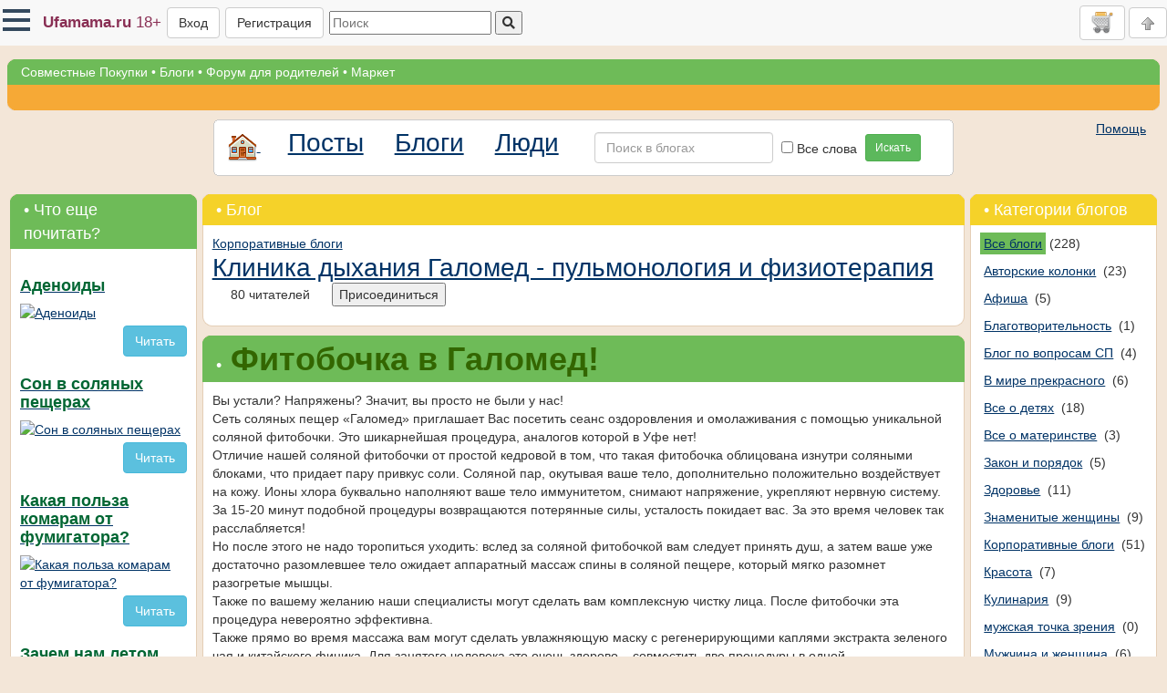

--- FILE ---
content_type: text/html; charset=utf-8
request_url: https://www.ufamama.ru/Posts/View/2529
body_size: 16771
content:

<!DOCTYPE html>

<html lang="ru-RU">
<head>
    <script src="/Scripts/browserprops.min.js?v=vNnN9mz8agGsh95a-31Sutu0hVv8uYLvpzvn-YwUKJM"></script>

    <title>Фитобочка в Галомед!</title>
    <link rel="icon" href="/Logo-120x120.png" type="image/png" />
    
    <link rel="dns-prefetch" href="https://storage.ufamama.ru/" >
    <link rel="preconnect" href="https://storage.ufamama.ru/" crossorigin>
    
    <meta name="viewport" content="width=device-width, initial-scale=1"/>
    <meta name="description" content="Вы устали? Напряжены? Значит, вы просто не были у нас!&#xD;Сеть соляных пещер «Галомед» приглашает Вас посетить сеанс оздоровления и омолаживания с помощью уникальной соляной фитобочки. Это шикарней"/>
    <meta name="keywords" content="соляная пещера, Галомед, соль, здоровье ребенка, кашель, насморк, простуда, пульмонолог, фитобочка"/>
    <link href="/bootstrap/css/bootstrap.min.css?v=hOnXidMszm14axWG_Cgs1T-Is2WGP_rljVnJ9m8mN-k" rel="stylesheet" />
    <link rel="stylesheet" href="/css/fontawesome.css?v=mUZM63G8m73Mcidfrv5E-Y61y7a12O5mW4ezU3bxqW4" />
    <link href="/Styles/flex.css?v=39UdnYY5-qlzVhh8_MXJPbFgKMf3PQlN_XJLupeqpWI" rel="stylesheet" />
    <link href="/css/hc-offcanvas-nav.css?v=bPyYYGkLZebZ0vVnOL7umbUpHmgSjHFCyaIgu8zn6CA" rel="stylesheet" />
    <link rel="icon" href="/Logo-120x120.png" type="image/png" />

    <link href="/Styles/bmain.css?v=jLxJIFsy64oZMFGNK5W5mOhyEEM2EHCJKkonGqHhkJs" rel="stylesheet" type="text/css" />
    <link href="/css/sunny/jquery-ui-1.8.21.custom.css?v=at788DgTm0W5kx4VtGWe5sAhazxvgLDAR1RQa7qiobw" rel="stylesheet" type="text/css" />
    <link href="/css/validationEngine.jquery.css?v=UfZ8luBI2NuClME0WBP_BekydaUMBFGBzniPHAQl7uA" rel="stylesheet" type="text/css" />
    <script src="/Scripts/jquery.min.js?v=_xUj-3OJU5yExlq6GSYGSHk7tPXikynS7ogEvDej_m4"></script>
    <script src="/Scripts/MicrosoftAjax.js?v=V9rGTPjBoHNIyI-J5vfgsGRyO3rcamnp6tmLKfCNBdA"></script>
    <script src="/Scripts/MicrosoftMvcAjax.js?v=jp38YL2B58l-8sJbJD_hAP8ykTEPb6gFqszfqVqmQ2c"></script>
    <script src="/Scripts/jquery.unobtrusive-ajax.min.js?v=PAC000yuHt78nszJ2RO0OiDMu_uLzPLRlYTk8J3AO10"></script>
    <script src="/Scripts/mysnippets.min.js?v=V1ImZWvnUW35mE8SfXgXzVbYyBJTKSZOi9ATYLI_dMg"></script>
    <script src="/Scripts/jquery-ui.min.js?v=eTyxS0rkjpLEo16uXTS0uVCS4815lc40K2iVpWDvdSY"></script>
    <script src="/bootstrap/js/bootstrap.min.js?v=mmGjJVCM1QnyPNMQQ7h4lXKB8KNgPY59QHWMSnxInVo"></script>
    <script src="/Scripts/jquery.validationEngine.js?v=3gZK0p2oHMivQ2LSkDx5Pgf2wbRKwRDM1Ce8cKDX_uo"></script>
    <script src="/Scripts/jquery.validationEngine-ru.js?v=VHfytCX0He_fSWqMGgUb2WqbTnI9aOWev18ef1sdUQA"></script>
    <script src="/Scripts/userfunc.min.js?v=sz6nLjJ1GiRlyymRDSsEkfi1aupJvCWYEKxN17KvR5o"></script>
    <script src="/Scripts/hb_toggle.min.js?v=aEjn9CX0l2_cB2pHexRSCT11ZWjylM2jUssLXXjW08o"></script>
    <script src="/Scripts/hc-offcanvas-nav.js?v=eZNzfL0-uEn-0yCNbwKJP0wrkc9fy0g9KdNKZ7gZN-w"></script>
    <script src="/Scripts/bootbox.all.min.js?v=ZAKcuOnfWYxMSDfkPpN1ud8jSwF-ecoBdsBJOc7nTm0"></script>
    <script>bootbox.setLocale("ru")</script>

    <!-- Owl Carousel Assets -->
    <link href="/scripts/owl-carousel/owl.carousel.css?v=yUMMzCDY1Y4Q28q6Nq4Rc5zyAZBCS29VwNjPkCQWWPY" rel="stylesheet" />
    <link href="/scripts/owl-carousel/owl.theme.css?v=pyhDl51V3E1dm8rGXBizt111MljJ_s6RX0nprVKikLg" rel="stylesheet" />
    <script src="/Scripts/owl-carousel/owl.carousel.min.js?v=bB4xcA9o0WZt5rCZLonUE0NHB3GL9ymkckBAKYRb260"></script>
    <script src="/Scripts/docarousel_owl.min.js?v=OeQg5ezgKdQBA1VzkVDHMrEprnBn_wg0ofnsbb725no"></script>
    <!-- Add fancyBox -->
    <link rel="stylesheet" href="/Scripts/fancybox/source/jquery.fancybox.css?v=2.1.5&amp;v=TbfOpYDXE8v1WpaMZiZnNNW4WeNignqjxrOSVkH0D4Q" type="text/css" media="screen" />
    <script type="text/javascript" src="/Scripts/fancybox/source/jquery.fancybox.pack.js?v=2.1.5"></script>
    <script src="/Scripts/fancybox1init.min.js?v=os-zEHdzcPs_rb_lU79xouv0BVBmwcH0CFT7hIr9iUA"></script>
    <!-- Add mousewheel plugin (this is optional) -->
    <script type="text/javascript" src="/Scripts/fancybox/lib/jquery.mousewheel-3.0.6.pack.js"></script>
    <!-- Optionally add helpers - button, thumbnail and/or media -->
    <link rel="stylesheet" href="/Scripts/fancybox/source/helpers/jquery.fancybox-buttons.css?v=1.0.5&amp;v=0TE3hK3xW-gH9lsFK40qsKhYGb9iaYZkkY2ihF822vE" type="text/css" media="screen" />
    <script type="text/javascript" src="/Scripts/fancybox/source/helpers/jquery.fancybox-buttons.js?v=1.0.5"></script>

    <script src="/Scripts/userStat.min.js?v=QJATN09dwVlubKGeczgi6kj2eV8DZmg8vY2RQx4hzmo"></script>
    <script src="/Scripts/emoticonsUfamama.min.js?v=JmvChsqRXYWMQlVHqcb_MHNMAGkC65CDiXQ7i1L37Fg"></script>
    <script src="/Scripts/shareduserfuncs.min.js?v=sSMgFdw1D0JsMRlIOupRaoPzcIa74fIqn8jnzYYV_iM"></script>
    <script src="/Scripts/blogs.min.js?v=dDQElSa76eDBCY8aiopEXbQAv3z0mSqyCiKT3JHAppk"></script>
    <script src="/Scripts/purcardimgloader.min.js?v=wqQU5wIRdQKNd_uSh7CENXHBxwkJS2AK2SJAbWTRKPg"></script>
    <script src="https://unpkg.com/@microsoft/signalr@8.0.0/dist/browser/signalr.min.js"></script>
    <script src="/Scripts/genericSignalRClient.min.js?v=t4nrIvDFXptjduVSFKzx5ZMKAn8pK5b3QhMyI4uq3t8"></script>
    
    
    <script type="text/javascript">
        $(document).ready(function () {
            if (typeof (screen) != 'undefined' && screen.width != null && screen.width < 1200) {
                $('.blogpost iframe[src*=youtube]').each(function () {
                    //$(this).parents('.blogpost:first').addClass('embed-responsive').addClass('embed-responsive-4by3');
                    $(this).wrap("<div class='embed-responsive embed-responsive-4by3'></div>");
                    $(this).addClass('embed-responsive-item');
                });
            }
        });
    </script>
    <style>
        @media screen and (min-width: 768px) and (max-width: 1024px) {
            .blogpost.embed-responsive.embed-responsive-4by3 {
                padding-bottom: 100%;
            }
        }
    </style>


</head>

<body>
<div class="body">
    <a name="top"></a>

    <div style="margin-top: 65px">


<nav id="universalTopPanel" class="mynav navbar navbar-fixed-top">

    <span class="mynavitem" style="padding-right:38px;">
<nav id="main-nav">
    <ul class="first-nav">
        <li class="hidden-md-and-up">
            <a href="/"><span class="glyphicon glyphicon-home" aria-hidden="true"></span> На главную</a>
        </li>
        <li>
            <a href="#">
                <span class="fas fa-gifts" style="color: deeppink;"></span>
                Совместные покупки
            </a>
            <ul >
                <li>
                    <a href="/SP/Purchase/All"><i class="fas fa-shopping-bag" style="color: deeppink;"></i> Все закупки</a>
                </li>
                <li>
                    <a href="/SP/Goods"><i class="fas fa-gifts" style="color: deeppink;"></i> Все товары</a>
                </li>
                <li>
                    <a href="/UserStock/Index">Пристрой</a>
                </li>
                <li>
                    <a href="/SP/SPHome/tutorial">Как участвовать</a>
                </li>
                <li>
                    <a href="/SP/UnitedHelp">Помощь</a>
                </li>
            </ul>
        </li>
        <li>
            <a href="#">Блоги</a>
            <ul data-nav-active>
                <li>
                    <a href="/Posts/Index">Лента</a>
                </li>
                <li>
                    <a href="/Blogs/">Все разделы</a>
                </li>
                <li>
                    <a href="/Blogs/Index">Все Блоги</a>
                </li>
            </ul>
        </li>
        <li>
            <a href="#">Форум</a>
            <ul >
                <li>
                    <a href="/Forum">Список форумов</a>
                </li>
                <li>
                    <a href="/Forum/search/">Поиск</a>
                </li>
                <li>
                    <a href="/Forum/Rules">Правила</a>
                </li>
            </ul>
        </li>
        <li>
            <a href="/Market/Index">Маркет</a>
        </li>
    </ul>

</nav>

<script src="/Scripts/hcoffcanvasnavinit.min.js?v=MmRc1Har6k5Y1I0r7oaCUOz-WUGEMg5WZ2XAJNugwXk"></script>
<script>initOffcanvasNav()</script>    </span>

    <a class="hidden-xs mynavitem" href="/" style="font-size: 17px;">
        <span class="loginDisplayColor_custom">
            <b>Ufamama.ru</b> <span>18+</span>
        </span>
    </a>
    
        <a href="/Auth/Login?returnurl=https%3A%2F%2Fwww.ufamama.ru%2FPosts%2FView%2F2529" class="btn btn-default mynavitem">Вход</a>
        <a href="/Auth/RegisterByPhone" class="btn btn-default hidden-xs mynavitem">Регистрация</a>
    
<div class="mynavitem">
<form action="/SP/Purchase/SearchResult" method="get">    <input type="text" name="query" value="" class="hidden-xs" placeholder="Поиск"/>
    <button type="submit"><i class="fas fa-search"></i></button>
    <input type="hidden" name="allwords" value="true" />
    <input type="hidden" name="SearchSerialName"/>
    <input type="hidden" name="SearchSerialId"/>
</form></div>    
    <span class="flex-grow-1" style="text-align: right; display: inline-block;">
    <a class="userCartBadge btn btn-default" href="/Cart/Index#mainblock" title="Корзина">
        <img src="/pics/cart_full32.png" style="max-height: 24px;" /> 
        <span style="vertical-align: middle;">
            <span>
                <span class="userCartBadgePriceLabel hidden-xs"></span>
                <span class="userCartBadgeQuantityBadge badge"></span>
            </span>
        </span>
    </a>
        
        <a href="#top" class="btn btn-default">
            <img src="/pics/arrow-t-gray.gif" style="max-height: 24px;"/>
        </a>
    </span>
</nav>

<div class="hidden-xs">
    <div class="mainmenu">
        <div class="ctrlheader"><div class="tr"></div>
            <a href="/SP/Purchase/All">Совместные Покупки</a> &bull;
            <a href="/Blogs/">Блоги</a> &bull;
            <a href="/Forum/">Форум для родителей</a> &bull; 
            <a href="/Market/Index">Маркет</a>
        </div>
    </div>
    <div class="submenu">
        <div class="ctrlheader"><div class="tr"></div>&nbsp;</div>
    </div>
</div>
    </div><!-- общий фон - снежинки -->

    <div class="container-fluid">
        <a id="mainblock"></a>
        <div class="row">
            <div class="col-sm-12">
                

<div class="row">
    <div class="col-xs-12 col-sm-12 col-md-3 col-lg-2"></div>
    <div class="col-xs-12 col-sm-12 col-md-6 col-lg-8">
        <div class="dialog-round">
            <span class="d1"></span><span class="d2" style="background-color:#FFFFFF;"></span><span class="d3" style="background-color:#FFFFFF;"></span>
<div style="background-color:#FFFFFF; vertical-align: middle;  min-height: 32px;">
    <form class="form-inline" action="/BlogSearch" method="get">
        <a href="/Blogs/" style="padding-right: 30px; padding-left:10px;">
                <img src="/pics/house_one.png" width="32" height="32" alt="Главная Блогов" title="Главная Блогов"/>
            </a>
            <a href="/Posts/Index" class="poststitle" style="padding-right: 30px;">Посты</a>
            <a href="/Blogs/Index" class="poststitle" style="padding-right: 30px;">Блоги</a>
        <a href="/People/Index" class="poststitle" style="padding-right: 30px;">Люди</a>
        
        
        <div class="form-group">
            <input type="text" class="form-control" id="query" name="q" placeholder="Поиск в блогах"/>
            <div class="checkbox">
                <label>
                    <input type="checkbox" name="aw" value="true"/> Все слова
                </label>
              </div>
            <button type="submit" class="btn btn-sm btn-success">Искать</button>
        </div>
    </form>







</div>            <span class="d3" style="background-color:#FFFFFF;"></span><span class="d2" style="background-color:#FFFFFF;"></span><span class="d1"></span>
        </div>
    </div>
    <div class="col-xs-12 col-sm-12 col-md-3 col-lg-2">
        <div style="text-align: right; padding-bottom: 15px;">
            <a href="/Help/Blog">Помощь</a>
        </div>
    </div>
</div>

<div class="row" mpg="3c">
    <div class="col-xs-12 col-sm-12 col-md-6 col-lg-8 col-md-push-3 col-lg-push-2">
        




<script src="/Scripts/postscripts.min.js?v=VfLBIuOUyIeXtJtm1ZNyR0Lmi5yXtFq-PUmNVcush9E"></script>
<script type="text/javascript">
    $(document).ready(function () {
        $("#joinblog").text("Присоединиться");
    });

    function joinblogclick() {
        var cmd = "join";
        if ($("#joinblog").text() == "Отсоединиться") cmd = "unjoin";

        $.ajax(
        {
        type: "POST",
        url: "/Blogs/Join",
        data: "id=106&cmd=" + cmd,
        success: joinsucess
        });
    }

    function joinsucess(result) {
        var parts=result.split(";");
        $("#readerscount").text(parts[0]);
        $("#joinblog").text(parts[1]);

    }
</script>

<div class="yellowctrl">
    <div class="ctrlheader">
        <div class="tr"></div>&bull;&nbsp;Блог
    </div>
    <div class="ctrl">
        <div class="ctrlcontent">
            <div><a href="/Blogs/Index/10">Корпоративные блоги</a></div>
            <div>
                <span class="poststitle">
                    <a href="/Posts/Index/106">Клиника дыхания Галомед - пульмонология и физиотерапия </a>
                </span>
                <span id="readerscount" style="padding-left: 20px;">80 читателей</span>
                <span style="padding-left: 20px;">
                    <button id="joinblog" onclick="joinblogclick()"></button>
                </span>
            </div>
        </div>
    </div>
    <div class="ctrlfooter">
        <div class="bl"></div>
        <div class="br"></div>
    </div>
</div>



<div class="greenctrl">
    <div class="ctrlheader">
        <div class="tr"></div>&bull;&nbsp;
        <h1 class="poststitle" style="display:inline">
            Фитобочка в Галомед!
        </h1>


    </div>
    <div class="ctrl">
        <div class="ctrlcontent">

<div class="blogpost">Вы устали? Напряжены? Значит, вы просто не были у нас!<br />Сеть соляных пещер «Галомед» приглашает Вас посетить сеанс оздоровления и омолаживания с помощью уникальной соляной фитобочки. Это шикарнейшая процедура, аналогов которой в Уфе нет!<br />Отличие нашей соляной фитобочки от простой кедровой в том, что такая фитобочка облицована изнутри соляными блоками, что придает пару привкус соли. Соляной пар, окутывая ваше тело, дополнительно положительно воздействует на кожу. Ионы хлора буквально наполняют ваше тело иммунитетом, снимают напряжение, укрепляют нервную систему.<br />За 15-20 минут подобной процедуры возвращаются потерянные силы, усталость покидает вас. За это время человек так расслабляется!<br />Но после этого не надо торопиться уходить: вслед за соляной фитобочкой вам следует принять душ, а затем ваше уже достаточно разомлевшее тело ожидает аппаратный массаж спины в соляной пещере, который мягко разомнет разогретые мышцы.<br />Также по вашему желанию наши специалисты могут сделать вам комплексную чистку лица. После фитобочки эта процедура невероятно эффективна.<br />Также прямо во время массажа вам могут сделать увлажняющую маску с регенерирующими каплями экстракта зеленого чая и китайского финика. Для занятого человека это очень здорово – совместить две процедуры в одной.<br />И, как всегда, наше специальное предложение для мам: если у вас есть ребенок, которого не с кем оставить, берите его с собой! Он подождет вас в соляной пещере, где есть всё необходимое для детей: игрушки, телевизор, а самое главное – соль. За время, которое вы проведете в блаженстве, ваш ребенок тоже оздоровится!<br /><br /><img src='http://s27.postimg.org/f2fqbou6b/image.png' /><br /><br />И конечно же, обратите внимание на цену наших услуг: такой «набор» (фитобочка+душ+массаж) обойдется вам всего <b>в 400 рублей за 1,5 часа.</b><br />Наша процедура – приятнейший подарок для невесты на девичник или же просто для себя любимой. Поэтому, женщины! Если ваше тело просит отдыха, не ждите, когда у вас появится много денег, чтобы оставить их в дорогих спа-салонах. Как видите, на самом деле на это не нужно много трат.<br />Мужчины! Отправьте своих жен в «мини-отпуск» к нам на 1,5 часа. Особенно это касается тех, у кого недавно произошло пополнение в семье. Поверьте, в таком случае лучший подарок для вашей жены – это возможность заняться собой.<br />Наше предложение как нельзя кстати подходит для занятых людей: минимум затрат и времени - и максимум удовольствия!<br />Узнать о показаниях к соляной фитобочке и записаться на процедуру, вы можете по телефону: 266-76-06<br /><br />Запись на прием по телефону 266-76-56.<br /><br />группа ВКонтакте <a href='http://vk.com/galomed'>"Соляные пещеры в Уфе"</a><br /><a href='http://vk.com/galomed'><br /><br /><a href='http://galomed.ru/TourWeaver_galomed_pr.html'>3D тур по нашей соляной пещере </a><br /><br />Наш сайт <a href='http://galo-med.ru/'>Galo-med.ru</a><br /><br /><a href='http://www.ufamama.ru/Posts/View/2405'><br /><a href='http://www.ufamama.ru/Posts/View/2506'>Горный воздух в Галомед</a><br /><a href='http://www.ufamama.ru/Posts/View/2468'>Хотите абонемент на 10 сеансов в подарок?</a><br />Соляные пещеры "Галомед": вдохните Здоровье в Вашего ребенка...</a><br /><a href='http://www.ufamama.ru/Posts/View/2393'>Галомед - это не только море, но теперь еще и горы!</a><br /><a href='http://www.ufamama.ru/Posts/View/2370'>Предложение для организаторов пришкольных детских лагерей и детских садов</a><br /><a href='http://www.ufamama.ru/Posts/View/2348'>Где купить воздухоочиститель?</a><br /><a href='http://www.ufamama.ru/Posts/View/2327'>Соль - просто белая</a><br /><a href='http://www.ufamama.ru/Posts/View/2276'>Действие галоаэрозоля на респираторный тракт</a><br /><a href='http://www.ufamama.ru/Posts/View/2213'>Снова о кашле</a><br /><a href='http://www.ufamama.ru/Posts/View/2127'>Клиника дыхания Галомед - работает!</a><br /><a href='http://www.ufamama.ru/Posts/View/2114'>Кто такой пульмонолог?</a><br /><a href='http://www.ufamama.ru/Posts/View/2088'>Термометр укажет скидку!</a><br /><a href='http://www.ufamama.ru/Posts/View/2031'>О важности солей в жизни людей и лошадей))</a><br /><a href='http://www.ufamama.ru/Posts/View/2021'>Профессор А.А. Стремоухов: «Отдайте должное галотерапии»</a><br /><a href='http://www.ufamama.ru/Posts/View/1983'>Что подарить дедушке, бабушке, начальнику, любимой учительнице?</a><br /><a href='http://www.ufamama.ru/Posts/View/1920'>Показания и противопоказания для посещения соляных пещер</a><br /><a href='http://www.ufamama.ru/Posts/View/1860'>Влияние соли на системы организма</a><br /><a href='http://www.ufamama.ru/Posts/View/1844'>Фильм про соль</a><br /><a href='http://www.ufamama.ru/Posts/View/1825'>Путешествие по галокамерам мира.</a><br /><a href='http://www.ufamama.ru/Posts/View/1796'>О побочных эффектах</a><br /><a href='http://www.ufamama.ru/Posts/View/1782'>В чём польза соляных пещер для кожи?</a><br /><a href='http://www.ufamama.ru/Posts/View/1735'>Анатомо-физиологические особенности строения органов дыхания у детей</a><br /><a href='http://www.ufamama.ru/Posts/View/1716'>Соляная пещера - здоровье и красота!</a><br /><a href='http://www.ufamama.ru/Posts/View/1573'>Пещеры в которые можно маленьким...</a><br /><a href='http://www.ufamama.ru/Posts/EditPost/1564'>Двойняшки в городе</a><br /><a href='http://www.ufamama.ru/Posts/View/1509'>Аденоиды. Без операции?</a><br /><a href='http://www.ufamama.ru/Posts/View/1254'>Википедия о соляных пещерах</a><br /><a href='http://www.ufamama.ru/Posts/View/1238'>Синдром хронической усталости? Да никогда!</a><br /><a href='http://www.ufamama.ru/Posts/View/1178'>300 метров земли над головой</a><br /><a href='http://www.ufamama.ru/Posts/View/2444'>Зачем нам летом Галомед?</a></a></div>
<div class="posttags">Теги: 
            <a href="/Posts/Index/0?tag=%D1%81%D0%BE%D0%BB%D1%8F%D0%BD%D0%B0%D1%8F%20%D0%BF%D0%B5%D1%89%D0%B5%D1%80%D0%B0">соляная пещера</a>
, 
            <a href="/Posts/Index/0?tag=%D0%93%D0%B0%D0%BB%D0%BE%D0%BC%D0%B5%D0%B4">Галомед</a>
, 
            <a href="/Posts/Index/0?tag=%D1%81%D0%BE%D0%BB%D1%8C">соль</a>
, 
            <a href="/Posts/Index/0?tag=%D0%B7%D0%B4%D0%BE%D1%80%D0%BE%D0%B2%D1%8C%D0%B5%20%D1%80%D0%B5%D0%B1%D0%B5%D0%BD%D0%BA%D0%B0">здоровье ребенка</a>
, 
            <a href="/Posts/Index/0?tag=%D0%BA%D0%B0%D1%88%D0%B5%D0%BB%D1%8C">кашель</a>
, 
            <a href="/Posts/Index/0?tag=%D0%BD%D0%B0%D1%81%D0%BC%D0%BE%D1%80%D0%BA">насморк</a>
, 
            <a href="/Posts/Index/0?tag=%D0%BF%D1%80%D0%BE%D1%81%D1%82%D1%83%D0%B4%D0%B0">простуда</a>
, 
            <a href="/Posts/Index/0?tag=%D0%BF%D1%83%D0%BB%D1%8C%D0%BC%D0%BE%D0%BD%D0%BE%D0%BB%D0%BE%D0%B3">пульмонолог</a>
, 
            <a href="/Posts/Index/0?tag=%D1%84%D0%B8%D1%82%D0%BE%D0%B1%D0%BE%D1%87%D0%BA%D0%B0">фитобочка</a>
</div>

<div class="dialog-round">
    <span class="d1"></span><span class="d2"></span><span class="d3"></span>
    <div>
            <span class="pointer" id="postvotelink2529" style="text-decoration: none;" onclick="PostVote(2529,1)">
                <span id='upimg" + Model.Row["PostId"].ToString() + "' style='color: #999999; border-style: none;'><img src='/pics/thumb_up.png' width='16' height='16' alt='спасибо' title='спасибо'/>&nbsp;спасибо!</span>
            </span>
            <span id="postvoteresult2529" style='color: green; border-style: none; display: none;'>+<span id="postvoteval2529">2</span>&nbsp;<img src='/pics/thumb_up.png' width='16' height='16' alt='спасибо' title='спасибо'/>&nbsp;спасибо!&nbsp;</span>
        <span id="postvotemessage2529" style="display:none"></span>

        <span style="padding:0px 15px 0px 15px;">26 июня 2014 г. 22:38</span>
            <span id="postfav2529" class="pointer" onclick="PostFavorite(2529)" data-state="add">
                <img id='postfavicon2529' src='/pics/star_off.png' width='16' height='16' style='top:2px; position:relative;'/>
            </span>
        <span id="postfavmessage2529" style="display:none"></span>
        &nbsp;<span id="favs2529">17</span>
        <span style="padding:0px 15px 0px 15px;">
            <a href="/People/Profile/90173">Galo</a>
        </span>
        <a style="margin: 0px 30px 0px 30px;" href="/Mail/New/90173">
            <img src="/pics/user_message.gif" width="38" height="19" title="Написать автору личное сообщение"/>
        </a>
        <a href="/Posts/View/2529#comments" style="text-decoration: none;">
            <img src="/pics/quote.png" width="16" height="16" title="комментарии" style="top:5px; position:relative;"/> 0
        </a>
    </div>
    <span class="d3"></span><span class="d2"></span><span class="d1"></span>
</div>

<div id="subscribenote" style='border: 1px solid black; display:none; position:fixed; background-color: #99CCFF; right:20px; top: 10px; width: 180px;' class='pt pb pl pr'></div>
            <user-live-stat-helper><span id="d0746d43114b40089a3f92e0b93039d7"></span><script>$(document).ready(startUserStat("2529",'BlogPostCardView','BlogPostOpen','BlogPostScrolled',5,'#d0746d43114b40089a3f92e0b93039d7',false));</script></user-live-stat-helper>
            
<!--Кнопки поделиться в соц. сетях-->
<script src="//yastatic.net/es5-shims/0.0.2/es5-shims.min.js"></script>
<script src="//yastatic.net/share2/share.js"  async="async" ></script>
<div class="socialNetworksShareCont"
     style="">
    Поделиться:
        <div onclick="userfunc('SPShareSocial')" class="ya-share2" id="socialNetworksShare_" data-services="vkontakte,odnoklassniki,twitter,moimir,telegram"
              data-image="http://s27.postimg.org/f2fqbou6b/image.png"               data-description="Вы устали? Напряжены? Значит, вы просто не были у нас!. Сеть соляных пещер «Галомед» приглашает Вас посетить сеанс оздоровления и омолаживания с помощью уникальной соляной фитобочки. Это шикарнейшая процедура, аналогов которой в Уфе нет!. Отличие нашей соляной фитобочки от простой кедровой в том, что такая фитобочка облицована изнутри соляными блоками, что придает пару привкус соли. Соляной пар, окутывая ваше тело, дополнительно положительно воздействует на кожу. Ионы хлора буквально наполняют в..."                           ></div>
</div>
        </div>
    </div>
    <div class="ctrlfooter">
        <div class="bl"></div>
        <div class="br"></div>
    </div>
</div>
<a name="comments"></a>


<script src="/Scripts/editpost.min.js?v=rfj0TSSOzJDmWrpmz4rWcjaPO5ouj7IBBRou_yq8o0Y"></script>
<script type="text/javascript">
    $(document).ready(function () {
        //$("#smiles").mouseover(showsmilesdialog);
        //$("#smilepanel").mouseout(hidesmilesdialog);
        BuildSmilesDialog2({ my: "center bottom", at: "center top", of: $("#smiles") }, 300);
    });

    function setmode(mode) {
        $("#Mode").val(mode);
    }
</script>
<script type="text/javascript" src="/speller/spell.js"></script>
<script type="text/javascript">
    var speller = new Speller({ url: "/speller", lang: "ru", options: Speller.IGNORE_URLS + Speller.IGNORE_DIGITS + Speller.IGNORE_URLS + Speller.FIND_REPEAT });
 
function spellCheck() {
    var form = document.forms["commentform"];
    speller.check([form.NewComment]);
}
</script>

<style type="text/css">
    .commentComponent_pl_adaptive {
        padding-left: 25px;
    }
    .commentComponent_ml_adaptive_neg {
        margin-left: -25px;
    }
    @media (max-width: 768px) {
        .commentComponent_commentText {
            font-size: 12px;
        }

        .commentComponent_pl_adaptive {
            padding-left: 15px;
        }
        .commentComponent_ml_adaptive_neg {
            margin-left: -15px;
        }
    }
</style>

<div class="orangectrl">
<div class="ctrlheader"><div class="tr"></div>&bull;&nbsp;Комментарии</div>
<div class="ctrl"><div class="ctrlcontent">
    <div id="comments"></div>
<div id="newcommentzone0"></div>
<div id="newcommentzone" class="commentComponent_ml_adaptive_neg">
</div>
</div></div>
<div class="ctrlfooter"><div class="bl"></div><div class="br"></div></div>
</div>

<script>
    document.write("<img " + " src='/posts/ViewCount"+"er/2529" + "' width='0' height='0' border='0' />");
</script>


    </div>
    <div class="col-xs-12 col-sm-12 col-md-3 col-lg-2 col-md-pull-6 col-lg-pull-8">
        
    <script type="text/javascript">
        loadadviseposts(2529);
        function loadadviseposts(pid) {
            $.ajax(
            {
                type: "GET",
                data: { postid: pid},
                url: "https://www.ufamama.ru/services/BlogAdvisor/ContentSimilarity",
                success: onadviseloaded
            });

            $.ajax(
            {
                type: "GET",
                url: "https://www.ufamama.ru/services/BlogAdvisor/ColSimilarity",
                success: onColAdviseloaded
            });
        }

        function onadviseloaded(d) {
            data = eval(d);
            if (data.success == true) {
                for (var i = 0; i < data.pids.length; i++) {
                    $.ajax(
                    {
                        type: "GET",
                        data: { postid: data.pids[i] },
                        url: "/Posts/RenderPostCard",
                        success: onpostcardloaded
                    });
                }
            }
        }

        function onColAdviseloaded(d) {
            data = eval(d);
            if (data.success == true) {
                for (var i = 0; i < data.pids.length; i++) {
                    $.ajax(
                    {
                        type: "GET",
                        data: { postid: data.pids[i] },
                        url: "/Posts/RenderPostCard",
                        success: onColPostcardloaded
                    });
                }
            }
        }

        function onpostcardloaded(d) {
            $("#postadvice").after(d);
        }

        function onColPostcardloaded(d) {
            $("#Colpostadvice").after(d);
        }
    </script>
<div class="greenctrl"><div class="ctrlheader"><div class="tr"></div>&bull;&nbsp;Что еще почитать?</div><div class="ctrl"><div class="ctrlcontent">        <div id="postadvice"></div>
</div></div><div class="ctrlfooter"><div class="bl"></div><div class="br"></div></div></div>
    </div>
    <div class="col-xs-12 col-sm-12 col-md-3 col-lg-2">
        
    
<div class="yellowctrl">
    <div class="ctrlheader"><div class="tr"></div>&bull;&nbsp;Категории блогов</div>
    <div class="ctrl"><div class="ctrlcontent">
            <p><a class="padding selectedgreen" href="/Blogs/Index">Все блоги</a> (228)</p>
            <p id="cat63">
<a class="padding" href="/Blogs/Index/63">Авторские колонки</a> (23)
    
    
    

            </p>
            <p id="cat54">
<a class="padding" href="/Blogs/Index/54">Афиша</a> (5)
    
    
    

            </p>
            <p id="cat47">
<a class="padding" href="/Blogs/Index/47">Благотворительность</a> (1)
    
    
    

            </p>
            <p id="cat53">
<a class="padding" href="/Blogs/Index/53">Блог по вопросам СП</a> (4)
    
    
    

            </p>
            <p id="cat48">
<a class="padding" href="/Blogs/Index/48">В мире прекрасного</a> (6)
    
    
    

            </p>
            <p id="cat39">
<a class="padding" href="/Blogs/Index/39">Все о детях</a> (18)
    
    
    

            </p>
            <p id="cat64">
<a class="padding" href="/Blogs/Index/64">Все о материнстве</a> (3)
    
    
    

            </p>
            <p id="cat50">
<a class="padding" href="/Blogs/Index/50">Закон и порядок</a> (5)
    
    
    

            </p>
            <p id="cat43">
<a class="padding" href="/Blogs/Index/43">Здоровье</a> (11)
    
    
    

            </p>
            <p id="cat58">
<a class="padding" href="/Blogs/Index/58">Знаменитые женщины</a> (9)
    
    
    

            </p>
            <p id="cat10">
<a class="padding" href="/Blogs/Index/10">Корпоративные блоги</a> (51)
    
    
    

            </p>
            <p id="cat32">
<a class="padding" href="/Blogs/Index/32">Красота</a> (7)
    
    
    

            </p>
            <p id="cat41">
<a class="padding" href="/Blogs/Index/41">Кулинария</a> (9)
    
    
    

            </p>
            <p id="cat60">
<a class="padding" href="/Blogs/Index/60">мужская точка зрения</a> (0)
    
    
    

            </p>
            <p id="cat33">
<a class="padding" href="/Blogs/Index/33">Мужчина и женщина</a> (6)
    
    
    

            </p>
            <p id="cat31">
<a class="padding" href="/Blogs/Index/31">Наш дом, сад, дача</a> (7)
    
    
    

            </p>
            <p id="cat42">
<a class="padding" href="/Blogs/Index/42">О братьях наших меньших</a> (8)
    
    
    

            </p>
            <p id="cat55">
<a class="padding" href="/Blogs/Index/55">Обо всем на свете</a> (10)
    
    
    

            </p>
            <p id="cat49">
<a class="padding" href="/Blogs/Index/49">Отдых и путешествия</a> (6)
    
    
    

            </p>
            <p id="cat59">
<a class="padding" href="/Blogs/Index/59">Полезный блог</a> (5)
    
    
    

            </p>
            <p id="cat45">
<a class="padding" href="/Blogs/Index/45">Психология</a> (6)
    
    
    

            </p>
            <p id="cat57">
<a class="padding" href="/Blogs/Index/57">Свадебный переполох</a> (2)
    
    
    

            </p>
            <p id="cat40">
<a class="padding" href="/Blogs/Index/40">Семейная жизнь</a> (4)
    
    
    

            </p>
            <p id="cat44">
<a class="padding" href="/Blogs/Index/44">Стиль жизни</a> (6)
    
    
    

            </p>
            <p id="cat38">
<a class="padding" href="/Blogs/Index/38">Счастливые 9 месяцев</a> (3)
    
    
    

            </p>
            <p id="cat46">
<a class="padding" href="/Blogs/Index/46">Учиться никогда не поздно</a> (4)
    
    
    

            </p>
            <p id="cat34">
<a class="padding" href="/Blogs/Index/34">Хобби и увлечения</a> (9)
    
    
    

            </p>
    </div></div>
    <div class="ctrlfooter"><div class="bl"></div><div class="br"></div></div>
</div>



    </div>
</div>
            </div>
        </div>
    </div>
    
    <hr/>
<div>Логотип, Уфамама, Ufamama, Ufamama.ru - зарегистрированные товарный знак и фирменная символика, являются собственностью их владельцев.</div>
<div>
    <a href="/Info/Note/personaldata">Положение о защите персональных данных.</a> <a href="/Info/Copyright">Правообладателям</a>
</div>
<div>
    По вопросам размещения рекламы обращайтесь по адресу <a href="mailto:reklama@ufamama.ru">reklama@ufamama.ru</a> и телефонам: +7&nbsp;(347)&nbsp;216-50-74, +7&nbsp;963&nbsp;898&nbsp;4817,
    быстрое решение остальных вопросов <a href="/galaxyfeedback/bindedcreateform/AdministrationUsers">в обратной связи сайта</a>
</div>

<div>
    <div>
        <!--LiveInternet counter-->

        <script type="text/javascript">
            document.write('<a href="http://www.liveinternet.ru/click" ' +
                'target=_blank><img src="https://counter.yadro.ru/hit?t19.6;r' +
                escape(document.referrer) + ((typeof (screen) == 'undefined') ? '' :
                    ';s' + screen.width + '*' + screen.height + '*' + (screen.colorDepth ?
                        screen.colorDepth : screen.pixelDepth)) + ';u' + escape(document.URL) +
                ';' + Math.random() +
                '" alt="" title="LiveInternet: показано число просмотров за 24 часа, посетителей за 24 часа и за сегодня" ' +
                'border=0 width=88 height=31><\/a>')
    </script>
        <!--/LiveInternet-->
        &nbsp;
        <!-- Начало кода счетчика УралWeb -->
        <script language="JavaScript" type="text/javascript">
            uralweb_d = document;
            uralweb_a = '';
            uralweb_a += '&r=' + escape(uralweb_d.referrer);
            uralweb_js = 10;
    </script>

        <script language="JavaScript1.1" type="text/javascript">
            uralweb_a += '&j=' + navigator.javaEnabled();
            uralweb_js = 11;
    </script>

        <script language="JavaScript1.2" type="text/javascript">
            uralweb_s = screen;
            uralweb_a += '&s=' + uralweb_s.width + '*' + uralweb_s.height;
            uralweb_a += '&d=' + (uralweb_s.colorDepth ? uralweb_s.colorDepth : uralweb_s.pixelDepth);
            uralweb_js = 12;
    </script>

        <script language="JavaScript1.3" type="text/javascript">
            uralweb_js = 13;
    </script>

        <script language="JavaScript" type="text/javascript">
            uralweb_d.write('<a href="http://www.uralweb.ru/rating/go/ufamama">' +
                '<img border="0" src="https://hc.uralweb.ru/hc/ufamama?js=' +
                uralweb_js + '&amp;rand=' + Math.random() + uralweb_a +
                '" width="88" height="31" alt="УралWeb"><' + '/a>');
    </script>

        <noscript>
            <a href="http://www.uralweb.ru/rating/go/ufamama">
                <img border="0" src="https://hc.uralweb.ru/hc/ufamama?js=0" width="88" height="31"
                     alt="УралWeb">
            </a>
        </noscript>
        <!-- конец кода счетчика УралWeb -->
<!-- Yandex.Metrika counter -->
<script type="text/javascript">(function (m, e, t, r, i, k, a) { m[i] = m[i] || function () { (m[i].a = m[i].a || []).push(arguments) }; m[i].l = 1 * new Date(); k = e.createElement(t), a = e.getElementsByTagName(t)[0], k.async = 1, k.src = r, a.parentNode.insertBefore(k, a) })(window, document, "script", "https://mc.yandex.ru/metrika/tag.js", "ym");
    ym(48676, "init", {
        clickmap: true,
        trackLinks: true,
        accurateTrackBounce: true,
        webvisor: true,
        ecommerce: "dataLayer",
        userParams: {
        },
    });
    </script> <noscript><div><img src="https://mc.yandex.ru/watch/48676" style="position:absolute; left:-9999px;" alt="" /></div></noscript> <!-- /Yandex.Metrika counter -->
    </div>

</div></div>
</body>
</html>

--- FILE ---
content_type: text/html; charset=utf-8
request_url: https://www.ufamama.ru/Posts/RenderPostCard?postid=2491
body_size: 407
content:

<a href="/Posts/View/2491"><h3>Новая услуга в Галомед!</h3>
<div><img class="img-responsive" src="http://s10.postimg.org/avo89gfh5/image.jpg" alt="Новая услуга в Галомед!" /></div></a>
<div style="text-align:right; margin-top:4px;"><a href="/Posts/View/2491" class="btn btn-info">Читать</a></div>

--- FILE ---
content_type: text/html; charset=utf-8
request_url: https://www.ufamama.ru/Posts/RenderPostCard?postid=2605
body_size: 418
content:

<a href="/Posts/View/2605"><h3>Вода из сказки: живая и мертвая</h3>
<div><img class="img-responsive" src="http://s7.postimg.org/gh29duznf/image.jpg" alt="Вода из сказки: живая и мертвая" /></div></a>
<div style="text-align:right; margin-top:4px;"><a href="/Posts/View/2605" class="btn btn-info">Читать</a></div>

--- FILE ---
content_type: text/html; charset=utf-8
request_url: https://www.ufamama.ru/Posts/RenderPostCard?postid=2570
body_size: 398
content:

<a href="/Posts/View/2570"><h3>Душный день в городе</h3>
<div><img class="img-responsive" src="http://s30.postimg.org/ief36kqip/image.jpg" alt="Душный день в городе" /></div></a>
<div style="text-align:right; margin-top:4px;"><a href="/Posts/View/2570" class="btn btn-info">Читать</a></div>

--- FILE ---
content_type: text/html; charset=utf-8
request_url: https://www.ufamama.ru/Posts/RenderPostCard?postid=2444
body_size: 393
content:

<a href="/Posts/View/2444"><h3>Зачем нам летом Галомед?</h3>
<div><img class="img-responsive" src="http://s22.postimg.org/5b4wjltnl/image.jpg" alt="Зачем нам летом Галомед?" /></div></a>
<div style="text-align:right; margin-top:4px;"><a href="/Posts/View/2444" class="btn btn-info">Читать</a></div>

--- FILE ---
content_type: text/html; charset=utf-8
request_url: https://www.ufamama.ru/Posts/RenderPostCard?postid=2541
body_size: 422
content:

<a href="/Posts/View/2541"><h3>Какая польза комарам от фумигатора?</h3>
<div><img class="img-responsive" src="http://s8.postimg.org/766xhw6yt/image.jpg" alt="Какая польза комарам от фумигатора?" /></div></a>
<div style="text-align:right; margin-top:4px;"><a href="/Posts/View/2541" class="btn btn-info">Читать</a></div>

--- FILE ---
content_type: text/html; charset=utf-8
request_url: https://www.ufamama.ru/Posts/RenderPostCard?postid=2622
body_size: 401
content:

<a href="/Posts/View/2622"><h3>Сон в соляных пещерах</h3>
<div><img class="img-responsive" src="http://s17.postimg.org/8vyj7umzj/image.jpg" alt="Сон в соляных пещерах" /></div></a>
<div style="text-align:right; margin-top:4px;"><a href="/Posts/View/2622" class="btn btn-info">Читать</a></div>

--- FILE ---
content_type: text/html; charset=utf-8
request_url: https://www.ufamama.ru/Posts/RenderPostCard?postid=2663
body_size: 383
content:

<a href="/Posts/View/2663"><h3>Аденоиды</h3>
<div><img class="img-responsive" src="http://s27.postimg.org/gqt145tyb/c_Mac_Wpnz81g.jpg" alt="Аденоиды" /></div></a>
<div style="text-align:right; margin-top:4px;"><a href="/Posts/View/2663" class="btn btn-info">Читать</a></div>